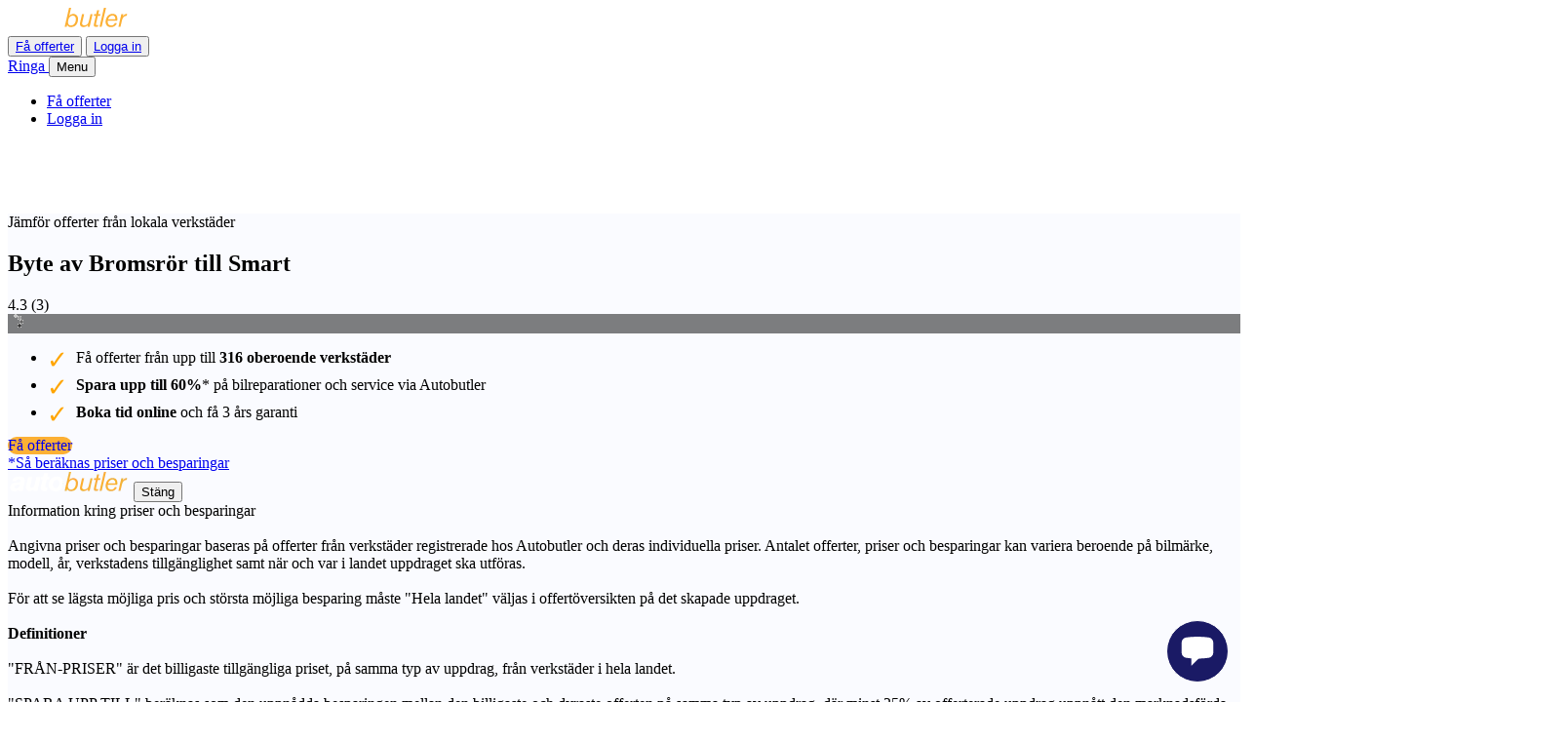

--- FILE ---
content_type: text/javascript
request_url: https://www.autobutler.se/assets/@hotwired--turbo-rails-2dd586aa.js
body_size: 343
content:
// @hotwired/turbo-rails@8.0.20 downloaded from https://ga.jspm.io/npm:@hotwired/turbo-rails@8.0.20/app/javascript/turbo/index.js

import*as t from"@hotwired/turbo";import{connectStreamSource as e,disconnectStreamSource as n}from"@hotwired/turbo";export{t as Turbo};let s;async function o(){return s||i(r().then(i))}function i(t){return s=t}async function r(){const{createConsumer:t}=await import("@rails/actioncable/src");return t()}async function c(t,e){const{subscriptions:n}=await o();return n.create(t,e)}var a=Object.freeze(Object.defineProperty({__proto__:null,createConsumer:r,getConsumer:o,setConsumer:i,subscribeTo:c},Symbol.toStringTag,{value:"Module"}));function u(t){return t&&typeof t==="object"?t instanceof Date||t instanceof RegExp?t:Array.isArray(t)?t.map(u):Object.keys(t).reduce((function(e,n){var s=n[0].toLowerCase()+n.slice(1).replace(/([A-Z]+)/g,(function(t,e){return"_"+e.toLowerCase()}));e[s]=u(t[n]);return e}),{}):t}class TurboCableStreamSourceElement extends HTMLElement{static observedAttributes=["channel","signed-stream-name"];async connectedCallback(){e(this);this.subscription=await c(this.channel,{received:this.dispatchMessageEvent.bind(this),connected:this.subscriptionConnected.bind(this),disconnected:this.subscriptionDisconnected.bind(this)})}disconnectedCallback(){n(this);this.subscription&&this.subscription.unsubscribe();this.subscriptionDisconnected()}attributeChangedCallback(){if(this.subscription){this.disconnectedCallback();this.connectedCallback()}}dispatchMessageEvent(t){const e=new MessageEvent("message",{data:t});return this.dispatchEvent(e)}subscriptionConnected(){this.setAttribute("connected","")}subscriptionDisconnected(){this.removeAttribute("connected")}get channel(){const t=this.getAttribute("channel");const e=this.getAttribute("signed-stream-name");return{channel:t,signed_stream_name:e,...u({...this.dataset})}}}customElements.get("turbo-cable-stream-source")===void 0&&customElements.define("turbo-cable-stream-source",TurboCableStreamSourceElement);function b(t){if(t.target instanceof HTMLFormElement){const{target:e,detail:{fetchOptions:n}}=t;e.addEventListener("turbo:submit-start",(({detail:{formSubmission:{submitter:t}}})=>{const s=h(n.body)?n.body:new URLSearchParams;const o=d(t,s,e);if(!/get/i.test(o)){/post/i.test(o)?s.delete("_method"):s.set("_method",o);n.method="post"}}),{once:true})}}function d(t,e,n){const s=m(t);const o=e.get("_method");const i=n.getAttribute("method")||"get";return typeof s=="string"?s:typeof o=="string"?o:i}function m(t){return t instanceof HTMLButtonElement||t instanceof HTMLInputElement?t.name==="_method"?t.value:t.hasAttribute("formmethod")?t.formMethod:null:null}function h(t){return t instanceof FormData||t instanceof URLSearchParams}window.Turbo=t;addEventListener("turbo:before-fetch-request",b);export{a as cable};

